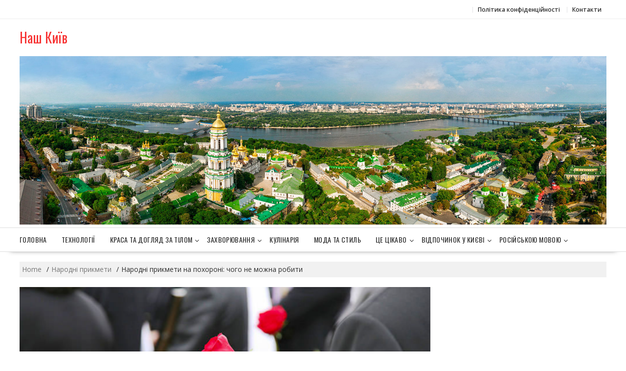

--- FILE ---
content_type: text/html; charset=UTF-8
request_url: https://vnk1.kiev.ua/prukmety/narodni-prikmeti-na-poxoroni-chogo-ne-mozhna-robiti/
body_size: 11184
content:
        <!DOCTYPE html>
        <html lang="ru-RU" xmlns="http://www.w3.org/1999/html">
    	<head>

		        <meta charset="UTF-8">
        <meta name="viewport" content="width=device-width, initial-scale=1">
        <link rel="profile" href="https://gmpg.org/xfn/11">
        <link rel="pingback" href="https://vnk1.kiev.ua/xmlrpc.php">
		
		<script type="text/javascript">
    function wpguruLink() {
        var istS = 'Джерело:';
        var copyR = '© https://vnk1.kiev.ua/';
        var body_element = document.getElementsByTagName('body')[0];
        var choose = window.getSelection();
        var myLink = document.location.href;
        var authorLink = "<br /><br />" + istS + ' ' + "<a href='"+myLink+"'>"+myLink+"</a><br />" + copyR;
        var copytext = choose + authorLink;
        var addDiv = document.createElement('div');
        addDiv.style.position='absolute';
        addDiv.style.left='-99999px';
        body_element.appendChild(addDiv);
        addDiv.innerHTML = copytext;
        choose.selectAllChildren(addDiv);
        window.setTimeout(function() {
            body_element.removeChild(addDiv);
        },0);
    }
    document.oncopy = wpguruLink;
</script>	
				<script data-ad-client="ca-pub-4642480055001584" async src="https://pagead2.googlesyndication.com/pagead/js/adsbygoogle.js"></script>
			
		
		<!-- Google Tag Manager -->
<script>(function(w,d,s,l,i){w[l]=w[l]||[];w[l].push({'gtm.start':
new Date().getTime(),event:'gtm.js'});var f=d.getElementsByTagName(s)[0],
j=d.createElement(s),dl=l!='dataLayer'?'&l='+l:'';j.async=true;j.src=
'https://www.googletagmanager.com/gtm.js?id='+i+dl;f.parentNode.insertBefore(j,f);
})(window,document,'script','dataLayer','GTM-TVRCWK4');</script>
<!-- End Google Tag Manager -->
    <title>Народні прикмети на похороні: чого не можна робити</title>

<!-- All in One SEO Pack 2.3.16 by Michael Torbert of Semper Fi Web Designob_start_detected [-1,-1] -->
<meta name="description"  content="Похорон - обряд важливе і дуже відповідальна. Від наших дій тут буде залежати, як легко покійний і як швидко ввійде в інший світ і владнається там.Багато такі" />

<link rel="canonical" href="https://vnk1.kiev.ua/prukmety/narodni-prikmeti-na-poxoroni-chogo-ne-mozhna-robiti/" />
					
			<script type="text/javascript">
			(function(i,s,o,g,r,a,m){i['GoogleAnalyticsObject']=r;i[r]=i[r]||function(){
			(i[r].q=i[r].q||[]).push(arguments)},i[r].l=1*new Date();a=s.createElement(o),
			m=s.getElementsByTagName(o)[0];a.async=1;a.src=g;m.parentNode.insertBefore(a,m)
			})(window,document,'script','//www.google-analytics.com/analytics.js','ga');

			ga('create', 'UA-152975844-1', 'auto');
			
			ga('send', 'pageview');
			</script>
<!-- /all in one seo pack -->
<link rel='dns-prefetch' href='//fonts.googleapis.com' />
<link rel='dns-prefetch' href='//s.w.org' />
<link rel="alternate" type="application/rss+xml" title="Наш Київ &raquo; Лента" href="https://vnk1.kiev.ua/feed/" />
<link rel="alternate" type="application/rss+xml" title="Наш Київ &raquo; Лента комментариев" href="https://vnk1.kiev.ua/comments/feed/" />
<link rel="alternate" type="application/rss+xml" title="Наш Київ &raquo; Лента комментариев к &laquo;Народні прикмети на похороні: чого не можна робити&raquo;" href="https://vnk1.kiev.ua/prukmety/narodni-prikmeti-na-poxoroni-chogo-ne-mozhna-robiti/feed/" />
		<script type="text/javascript">
			window._wpemojiSettings = {"baseUrl":"https:\/\/s.w.org\/images\/core\/emoji\/11\/72x72\/","ext":".png","svgUrl":"https:\/\/s.w.org\/images\/core\/emoji\/11\/svg\/","svgExt":".svg","source":{"concatemoji":"https:\/\/vnk1.kiev.ua\/wp-includes\/js\/wp-emoji-release.min.js?ver=4.9.26"}};
			!function(e,a,t){var n,r,o,i=a.createElement("canvas"),p=i.getContext&&i.getContext("2d");function s(e,t){var a=String.fromCharCode;p.clearRect(0,0,i.width,i.height),p.fillText(a.apply(this,e),0,0);e=i.toDataURL();return p.clearRect(0,0,i.width,i.height),p.fillText(a.apply(this,t),0,0),e===i.toDataURL()}function c(e){var t=a.createElement("script");t.src=e,t.defer=t.type="text/javascript",a.getElementsByTagName("head")[0].appendChild(t)}for(o=Array("flag","emoji"),t.supports={everything:!0,everythingExceptFlag:!0},r=0;r<o.length;r++)t.supports[o[r]]=function(e){if(!p||!p.fillText)return!1;switch(p.textBaseline="top",p.font="600 32px Arial",e){case"flag":return s([55356,56826,55356,56819],[55356,56826,8203,55356,56819])?!1:!s([55356,57332,56128,56423,56128,56418,56128,56421,56128,56430,56128,56423,56128,56447],[55356,57332,8203,56128,56423,8203,56128,56418,8203,56128,56421,8203,56128,56430,8203,56128,56423,8203,56128,56447]);case"emoji":return!s([55358,56760,9792,65039],[55358,56760,8203,9792,65039])}return!1}(o[r]),t.supports.everything=t.supports.everything&&t.supports[o[r]],"flag"!==o[r]&&(t.supports.everythingExceptFlag=t.supports.everythingExceptFlag&&t.supports[o[r]]);t.supports.everythingExceptFlag=t.supports.everythingExceptFlag&&!t.supports.flag,t.DOMReady=!1,t.readyCallback=function(){t.DOMReady=!0},t.supports.everything||(n=function(){t.readyCallback()},a.addEventListener?(a.addEventListener("DOMContentLoaded",n,!1),e.addEventListener("load",n,!1)):(e.attachEvent("onload",n),a.attachEvent("onreadystatechange",function(){"complete"===a.readyState&&t.readyCallback()})),(n=t.source||{}).concatemoji?c(n.concatemoji):n.wpemoji&&n.twemoji&&(c(n.twemoji),c(n.wpemoji)))}(window,document,window._wpemojiSettings);
		</script>
		<style type="text/css">
img.wp-smiley,
img.emoji {
	display: inline !important;
	border: none !important;
	box-shadow: none !important;
	height: 1em !important;
	width: 1em !important;
	margin: 0 .07em !important;
	vertical-align: -0.1em !important;
	background: none !important;
	padding: 0 !important;
}
</style>
<link rel='stylesheet' id='contact-form-7-css'  href='https://vnk1.kiev.ua/wp-content/plugins/contact-form-7/includes/css/styles.css?ver=5.1.7' type='text/css' media='all' />
<link rel='stylesheet' id='online-shop-googleapis-css'  href='//fonts.googleapis.com/css?family=Oswald%3A400%2C300%7COpen+Sans%3A600%2C400&#038;ver=1.0.0' type='text/css' media='all' />
<link rel='stylesheet' id='font-awesome-css'  href='https://vnk1.kiev.ua/wp-content/themes/online-shop/assets/library/Font-Awesome/css/font-awesome.min.css?ver=4.7.0' type='text/css' media='all' />
<link rel='stylesheet' id='online-shop-style-css'  href='https://vnk1.kiev.ua/wp-content/themes/online-shop/style.css?ver=4.9.26' type='text/css' media='all' />
<style id='online-shop-style-inline-css' type='text/css'>

            .slider-section .at-action-wrapper .slick-arrow,
            .beside-slider .at-action-wrapper .slick-arrow,
            mark,
            .comment-form .form-submit input,
            .read-more,
            .slider-section .cat-links a,
            .featured-desc .above-entry-meta .cat-links a,
            #calendar_wrap #wp-calendar #today,
            #calendar_wrap #wp-calendar #today a,
            .wpcf7-form input.wpcf7-submit:hover,
            .breadcrumb,
            .slicknav_btn,
            .special-menu:hover,
            .slider-buttons a,
            .yith-wcwl-wrapper,
			.wc-cart-wrapper,
			.woocommerce ul.products li.product .onsale,
			.new-label,
			.woocommerce a.button.add_to_cart_button,
			.woocommerce a.added_to_cart,
			.woocommerce a.button.product_type_grouped,
			.woocommerce a.button.product_type_external,
			.woocommerce .single-product #respond input#submit.alt,
			.woocommerce .single-product a.button.alt,
			.woocommerce .single-product button.button.alt,
			.woocommerce .single-product input.button.alt,
			.woocommerce #respond input#submit.alt,
			.woocommerce a.button.alt,
			.woocommerce button.button.alt,
			.woocommerce input.button.alt,
			.woocommerce .widget_shopping_cart_content .buttons a.button,
			.woocommerce div.product .woocommerce-tabs ul.tabs li:hover,
			.woocommerce div.product .woocommerce-tabs ul.tabs li.active,
			.woocommerce .cart .button,
			.woocommerce .cart input.button,
			.woocommerce input.button:disabled, 
			.woocommerce input.button:disabled[disabled],
			.woocommerce input.button:disabled:hover, 
			.woocommerce input.button:disabled[disabled]:hover,
			 .wc-cat-feature .cat-title,
			 .single-item .icon,
			 .menu-right-highlight-text,
			 .woocommerce nav.woocommerce-pagination ul li a:focus, 
			 .woocommerce nav.woocommerce-pagination ul li a:hover, 
			 .woocommerce nav.woocommerce-pagination ul li span.current,
			 .woocommerce a.button.wc-forward,
			 a.my-account,
			 .woocommerce .widget_price_filter .ui-slider .ui-slider-range,
			 .woocommerce .widget_price_filter .ui-slider .ui-slider-handle {
                background: #f73838;
                color:#fff;
            }
             a:hover,
            .screen-reader-text:focus,
            .socials a:hover,
            .site-title a,
            .widget_search input#s,
            .search-block #searchsubmit,
            .widget_search #searchsubmit,
            .footer-sidebar .featured-desc .below-entry-meta a:hover,
            .slider-section .slide-title:hover,
            .slider-feature-wrap a:hover,
            .featured-desc .below-entry-meta span:hover,
            .posted-on a:hover,
            .cat-links a:hover,
            .comments-link a:hover,
            .edit-link a:hover,
            .tags-links a:hover,
            .byline a:hover,
            .nav-links a:hover,
            .comment-form .form-submit input:hover, .read-more:hover,
            #online-shop-breadcrumbs a:hover,
            .wpcf7-form input.wpcf7-submit,
            .header-wrapper .menu li:hover > a,
            .header-wrapper .menu > li.current-menu-item > a,
            .header-wrapper .menu > li.current-menu-parent > a,
            .header-wrapper .menu > li.current_page_parent > a,
            .header-wrapper .menu > li.current_page_ancestor > a,
            .header-wrapper .main-navigation ul ul.sub-menu li:hover > a ,
            .woocommerce .star-rating, 
            .woocommerce ul.products li.product .star-rating,
            .woocommerce p.stars a,
            .woocommerce ul.products li.product .price,
            .woocommerce ul.products li.product .price ins .amount,
            .woocommerce a.button.add_to_cart_button:hover,
            .woocommerce a.added_to_cart:hover,
            .woocommerce a.button.product_type_grouped:hover,
            .woocommerce a.button.product_type_external:hover,
            .woocommerce .cart .button:hover,
            .woocommerce .cart input.button:hover,
            .woocommerce #respond input#submit.alt:hover,
			.woocommerce a.button.alt:hover,
			.woocommerce button.button.alt:hover,
			.woocommerce input.button.alt:hover,
			.woocommerce .woocommerce-info .button:hover,
			.woocommerce .widget_shopping_cart_content .buttons a.button:hover,
			.woocommerce div.product .woocommerce-tabs ul.tabs li a,
			.at-cat-product-wrap .product-details h3 a:hover,
			.at-tabs >span.active,
			.feature-promo .single-unit .page-details .title,
			.woocommerce-message::before,
			a.my-account:hover{
                color: #f73838;
            }
        .comment-form .form-submit input, 
        .read-more,
            .widget_search input#s,
            .tagcloud a,
            .woocommerce .cart .button, 
            .woocommerce .cart input.button,
            .woocommerce a.button.add_to_cart_button,
            .woocommerce a.added_to_cart,
            .woocommerce a.button.product_type_grouped,
            .woocommerce a.button.product_type_external,
            .woocommerce .cart .button,
            .woocommerce .cart input.button
            .woocommerce .single-product #respond input#submit.alt,
			.woocommerce .single-product a.button.alt,
			.woocommerce .single-product button.button.alt,
			.woocommerce .single-product input.button.alt,
			.woocommerce #respond input#submit.alt,
			.woocommerce a.button.alt,
			.woocommerce button.button.alt,
			.woocommerce input.button.alt,
			.woocommerce .widget_shopping_cart_content .buttons a.button,
			.woocommerce div.product .woocommerce-tabs ul.tabs:before,
			a.my-account{
                border: 1px solid #f73838;
            }
            .nav-links .nav-previous a:hover,
            .nav-links .nav-next a:hover{
                border-top: 1px solid #f73838;
            }
            .at-title-action-wrapper,
            .page-header .page-title,
            .blog-no-image article.post.sticky,
             article.post.sticky,
             .related.products > h2,
             .cross-sells > h2,
             .cart_totals  > h2,
             .woocommerce-order-details > h2,
             .woocommerce-customer-details > h2,
             .comments-title{
                border-bottom: 1.5px solid #f73838;
            }
            .wpcf7-form input.wpcf7-submit{
                border: 2px solid #f73838;
            }
            .breadcrumb::after {
                border-left: 5px solid #f73838;
            }
            /*header cart*/
            .site-header .widget_shopping_cart{
                border-bottom: 3px solid #f73838;
                border-top: 3px solid #f73838;
            }
            .site-header .widget_shopping_cart:before {
                border-bottom: 10px solid #f73838;
            }
            .woocommerce-message {
                border-top-color: #f73838;
            }
        @media screen and (max-width:992px){
                .slicknav_btn{
                    border: 1px solid #f73838;
                }
                .slicknav_btn.slicknav_open{
                    border: 1px solid #ffffff;
                }
                .slicknav_nav li.current-menu-ancestor > a,
                .slicknav_nav li.current-menu-item  > a,
                .slicknav_nav li.current_page_item > a,
                .slicknav_nav li.current_page_item .slicknav_item > span{
                    color: #f73838;
                }
            }
                    .cat-links .at-cat-item-1{
                    color: #f73838;
                    }
                    
                    .cat-links .at-cat-item-1:hover{
                    color: #2d2d2d;
                    }
                    
                    .cat-links .at-cat-item-2{
                    color: #f73838;
                    }
                    
                    .cat-links .at-cat-item-2:hover{
                    color: #2d2d2d;
                    }
                    
                    .cat-links .at-cat-item-3{
                    color: #f73838;
                    }
                    
                    .cat-links .at-cat-item-3:hover{
                    color: #2d2d2d;
                    }
                    
                    .cat-links .at-cat-item-4{
                    color: #f73838;
                    }
                    
                    .cat-links .at-cat-item-4:hover{
                    color: #2d2d2d;
                    }
                    
                    .cat-links .at-cat-item-5{
                    color: #f73838;
                    }
                    
                    .cat-links .at-cat-item-5:hover{
                    color: #2d2d2d;
                    }
                    
                    .cat-links .at-cat-item-6{
                    color: #f73838;
                    }
                    
                    .cat-links .at-cat-item-6:hover{
                    color: #2d2d2d;
                    }
                    
                    .cat-links .at-cat-item-7{
                    color: #f73838;
                    }
                    
                    .cat-links .at-cat-item-7:hover{
                    color: #2d2d2d;
                    }
                    
                    .cat-links .at-cat-item-8{
                    color: #f73838;
                    }
                    
                    .cat-links .at-cat-item-8:hover{
                    color: #2d2d2d;
                    }
                    
                    .cat-links .at-cat-item-9{
                    color: #f73838;
                    }
                    
                    .cat-links .at-cat-item-9:hover{
                    color: #2d2d2d;
                    }
                    
                    .cat-links .at-cat-item-10{
                    color: #f73838;
                    }
                    
                    .cat-links .at-cat-item-10:hover{
                    color: #2d2d2d;
                    }
                    
                    .cat-links .at-cat-item-11{
                    color: #f73838;
                    }
                    
                    .cat-links .at-cat-item-11:hover{
                    color: #2d2d2d;
                    }
                    
                    .cat-links .at-cat-item-12{
                    color: #f73838;
                    }
                    
                    .cat-links .at-cat-item-12:hover{
                    color: #2d2d2d;
                    }
                    
                    .cat-links .at-cat-item-13{
                    color: #f73838;
                    }
                    
                    .cat-links .at-cat-item-13:hover{
                    color: #2d2d2d;
                    }
                    
                    .cat-links .at-cat-item-14{
                    color: #f73838;
                    }
                    
                    .cat-links .at-cat-item-14:hover{
                    color: #2d2d2d;
                    }
                    
                    .cat-links .at-cat-item-15{
                    color: #f73838;
                    }
                    
                    .cat-links .at-cat-item-15:hover{
                    color: #2d2d2d;
                    }
                    
                    .cat-links .at-cat-item-16{
                    color: #f73838;
                    }
                    
                    .cat-links .at-cat-item-16:hover{
                    color: #2d2d2d;
                    }
                    
                    .cat-links .at-cat-item-17{
                    color: #f73838;
                    }
                    
                    .cat-links .at-cat-item-17:hover{
                    color: #2d2d2d;
                    }
                    
                    .cat-links .at-cat-item-18{
                    color: #f73838;
                    }
                    
                    .cat-links .at-cat-item-18:hover{
                    color: #2d2d2d;
                    }
                    
                    .cat-links .at-cat-item-21{
                    color: #f73838;
                    }
                    
                    .cat-links .at-cat-item-21:hover{
                    color: #2d2d2d;
                    }
                    
                    .cat-links .at-cat-item-22{
                    color: #f73838;
                    }
                    
                    .cat-links .at-cat-item-22:hover{
                    color: #2d2d2d;
                    }
                    
                    .cat-links .at-cat-item-25{
                    color: #f73838;
                    }
                    
                    .cat-links .at-cat-item-25:hover{
                    color: #2d2d2d;
                    }
                    
                    .cat-links .at-cat-item-26{
                    color: #f73838;
                    }
                    
                    .cat-links .at-cat-item-26:hover{
                    color: #2d2d2d;
                    }
                    
                    .cat-links .at-cat-item-27{
                    color: #f73838;
                    }
                    
                    .cat-links .at-cat-item-27:hover{
                    color: #2d2d2d;
                    }
                    
                    .cat-links .at-cat-item-28{
                    color: #f73838;
                    }
                    
                    .cat-links .at-cat-item-28:hover{
                    color: #2d2d2d;
                    }
                    
                    .cat-links .at-cat-item-29{
                    color: #f73838;
                    }
                    
                    .cat-links .at-cat-item-29:hover{
                    color: #2d2d2d;
                    }
                    
                    .cat-links .at-cat-item-30{
                    color: #f73838;
                    }
                    
                    .cat-links .at-cat-item-30:hover{
                    color: #2d2d2d;
                    }
                    
                    .cat-links .at-cat-item-31{
                    color: #f73838;
                    }
                    
                    .cat-links .at-cat-item-31:hover{
                    color: #2d2d2d;
                    }
                    
                    .cat-links .at-cat-item-32{
                    color: #f73838;
                    }
                    
                    .cat-links .at-cat-item-32:hover{
                    color: #2d2d2d;
                    }
                    
                    .cat-links .at-cat-item-33{
                    color: #f73838;
                    }
                    
                    .cat-links .at-cat-item-33:hover{
                    color: #2d2d2d;
                    }
                    
                    .cat-links .at-cat-item-34{
                    color: #f73838;
                    }
                    
                    .cat-links .at-cat-item-34:hover{
                    color: #2d2d2d;
                    }
                    
                    .cat-links .at-cat-item-35{
                    color: #f73838;
                    }
                    
                    .cat-links .at-cat-item-35:hover{
                    color: #2d2d2d;
                    }
                    
                    .cat-links .at-cat-item-36{
                    color: #f73838;
                    }
                    
                    .cat-links .at-cat-item-36:hover{
                    color: #2d2d2d;
                    }
                    
                    .cat-links .at-cat-item-38{
                    color: #f73838;
                    }
                    
                    .cat-links .at-cat-item-38:hover{
                    color: #2d2d2d;
                    }
                    
                    .cat-links .at-cat-item-40{
                    color: #f73838;
                    }
                    
                    .cat-links .at-cat-item-40:hover{
                    color: #2d2d2d;
                    }
                    
                    .cat-links .at-cat-item-41{
                    color: #f73838;
                    }
                    
                    .cat-links .at-cat-item-41:hover{
                    color: #2d2d2d;
                    }
                    
                    .cat-links .at-cat-item-42{
                    color: #f73838;
                    }
                    
                    .cat-links .at-cat-item-42:hover{
                    color: #2d2d2d;
                    }
                    
                    .cat-links .at-cat-item-43{
                    color: #f73838;
                    }
                    
                    .cat-links .at-cat-item-43:hover{
                    color: #2d2d2d;
                    }
                    
                    .cat-links .at-cat-item-44{
                    color: #f73838;
                    }
                    
                    .cat-links .at-cat-item-44:hover{
                    color: #2d2d2d;
                    }
                    
                    .cat-links .at-cat-item-45{
                    color: #f73838;
                    }
                    
                    .cat-links .at-cat-item-45:hover{
                    color: #2d2d2d;
                    }
                    
                    .cat-links .at-cat-item-46{
                    color: #f73838;
                    }
                    
                    .cat-links .at-cat-item-46:hover{
                    color: #2d2d2d;
                    }
                    
                    .cat-links .at-cat-item-47{
                    color: #f73838;
                    }
                    
                    .cat-links .at-cat-item-47:hover{
                    color: #2d2d2d;
                    }
                    
                    .cat-links .at-cat-item-48{
                    color: #f73838;
                    }
                    
                    .cat-links .at-cat-item-48:hover{
                    color: #2d2d2d;
                    }
                    
</style>
<link rel='stylesheet' id='slick-css'  href='https://vnk1.kiev.ua/wp-content/themes/online-shop/assets/library/slick/slick.css?ver=1.8.1' type='text/css' media='all' />
<script>if (document.location.protocol != "https:") {document.location = document.URL.replace(/^http:/i, "https:");}</script><script type='text/javascript' src='https://vnk1.kiev.ua/wp-includes/js/jquery/jquery.js?ver=1.12.4'></script>
<script type='text/javascript' src='https://vnk1.kiev.ua/wp-includes/js/jquery/jquery-migrate.min.js?ver=1.4.1'></script>
<!--[if lt IE 9]>
<script type='text/javascript' src='https://vnk1.kiev.ua/wp-content/themes/online-shop/assets/library/html5shiv/html5shiv.min.js?ver=3.7.3'></script>
<![endif]-->
<!--[if lt IE 9]>
<script type='text/javascript' src='https://vnk1.kiev.ua/wp-content/themes/online-shop/assets/library/respond/respond.min.js?ver=1.4.2'></script>
<![endif]-->
<link rel='https://api.w.org/' href='https://vnk1.kiev.ua/wp-json/' />
<link rel="EditURI" type="application/rsd+xml" title="RSD" href="https://vnk1.kiev.ua/xmlrpc.php?rsd" />
<link rel="wlwmanifest" type="application/wlwmanifest+xml" href="https://vnk1.kiev.ua/wp-includes/wlwmanifest.xml" /> 
<link rel='prev' title='Народні прикмети на удачу і благополуччя 7 вересня. Спробуємо загадати бажання?' href='https://vnk1.kiev.ua/prukmety/narodni-prikmeti-na-udachu-i-blagopoluchchya-7-veresnya-sprobuyemo-zagadati-bazhannya/' />
<link rel='next' title='Найпоширеніші домашні прикмети' href='https://vnk1.kiev.ua/prukmety/najposhirenishi-domashni-prikmeti/' />
<meta name="generator" content="WordPress 4.9.26" />
<link rel='shortlink' href='https://vnk1.kiev.ua/?p=4978' />
<link rel="alternate" type="application/json+oembed" href="https://vnk1.kiev.ua/wp-json/oembed/1.0/embed?url=https%3A%2F%2Fvnk1.kiev.ua%2Fprukmety%2Fnarodni-prikmeti-na-poxoroni-chogo-ne-mozhna-robiti%2F" />
<link rel="alternate" type="text/xml+oembed" href="https://vnk1.kiev.ua/wp-json/oembed/1.0/embed?url=https%3A%2F%2Fvnk1.kiev.ua%2Fprukmety%2Fnarodni-prikmeti-na-poxoroni-chogo-ne-mozhna-robiti%2F&#038;format=xml" />
<style id="mystickymenu" type="text/css">#mysticky-nav { width:100%; position: static; }#mysticky-nav.wrapfixed { position:fixed; left: 0px; margin-top:0px;  z-index: 99990; -webkit-transition: 0.3s; -moz-transition: 0.3s; -o-transition: 0.3s; transition: 0.3s; -ms-filter:"progid:DXImageTransform.Microsoft.Alpha(Opacity=100)"; filter: alpha(opacity=100); opacity:1; background-color: #f7f5e7;}#mysticky-nav .myfixed { margin:0 auto; float:none; border:0px; background:none; max-width:100%; }</style>			<style type="text/css">
																															</style>
			<link rel="icon" href="https://vnk1.kiev.ua/wp-content/uploads/2018/03/cropped-f_kiev-32x32.png" sizes="32x32" />
<link rel="icon" href="https://vnk1.kiev.ua/wp-content/uploads/2018/03/cropped-f_kiev-192x192.png" sizes="192x192" />
<link rel="apple-touch-icon-precomposed" href="https://vnk1.kiev.ua/wp-content/uploads/2018/03/cropped-f_kiev-180x180.png" />
<meta name="msapplication-TileImage" content="https://vnk1.kiev.ua/wp-content/uploads/2018/03/cropped-f_kiev-270x270.png" />
		<style type="text/css" id="wp-custom-css">
			.attachment-large.size-large.wp-post-image {

  height: 200px;
  object-fit: cover;

}		</style>
			
	</head>
<body data-rsssl=1 class="post-template-default single single-post postid-4978 single-format-standard columns-4 at-sticky-sidebar left-logo-right-ads right-sidebar group-blog">
<!-- Google Tag Manager (noscript) -->
<noscript><iframe src="https://www.googletagmanager.com/ns.html?id=GTM-TVRCWK4"
height="0" width="0" style="display:none;visibility:hidden"></iframe></noscript>
<!-- End Google Tag Manager (noscript) -->
        <div id="page" class="hfeed site">
            <a class="skip-link screen-reader-text" href="#content" title="link">Skip to content</a>
            <header id="masthead" class="site-header">
                            <div class="top-header-wrapper clearfix">
                    <div class="wrapper">
                        <div class="header-left">
				                                    </div>
                        <div class="header-right">
                            <div class='at-first-level-nav at-display-inline-block'><ul id="menu-right_menu_kiev" class="menu"><li id="menu-item-59774" class="menu-item menu-item-type-post_type menu-item-object-page menu-item-59774"><a href="https://vnk1.kiev.ua/privacy-policy/">Політика конфіденційності</a></li>
<li id="menu-item-59775" class="menu-item menu-item-type-post_type menu-item-object-page menu-item-59775"><a href="https://vnk1.kiev.ua/contact/">Контакти</a></li>
</ul></div>                        </div><!--.header-right-->
                    </div><!-- .top-header-container -->
                </div><!-- .top-header-wrapper -->
                            <div class="header-wrapper clearfix">
                <div class="wrapper">
	                                        <div class="site-logo">
			                <div class='site-title-tagline'>                                        <p class="site-title">
                                            <a href="https://vnk1.kiev.ua/" rel="home">Наш Київ</a>
                                        </p>
						                </div>                        </div><!--site-logo-->
		                <div class='center-wrapper-mx-width'>                    <div class="header-ads-adv-search float-right">
		                                    </div>
                    </div>                </div><!--.wrapper-->
                <div class="clearfix"></div>
                <div class="navigation-wrapper">
	                <div id="wp-custom-header" class="wp-custom-header"><div class="wrapper header-image-wrap"><a  href="https://vnk1.kiev.ua" title="Наш Київ" rel="home"><img src="https://vnk1.kiev.ua/wp-content/uploads/2018/03/cropped-kiev_main-1.jpg" width="1600" height="460" alt="Наш Київ" srcset="https://vnk1.kiev.ua/wp-content/uploads/2018/03/cropped-kiev_main-1.jpg 1600w, https://vnk1.kiev.ua/wp-content/uploads/2018/03/cropped-kiev_main-1-300x86.jpg 300w, https://vnk1.kiev.ua/wp-content/uploads/2018/03/cropped-kiev_main-1-768x221.jpg 768w, https://vnk1.kiev.ua/wp-content/uploads/2018/03/cropped-kiev_main-1-1024x294.jpg 1024w" sizes="(max-width: 1600px) 100vw, 1600px" /> </a></div></div>                    <nav id="site-navigation" class="main-navigation  clearfix">
                        <div class="header-main-menu wrapper clearfix">
                                                        <div class="acmethemes-nav">
	                            <ul id="menu-menu-1" class="menu"><li id="menu-item-146" class="menu-item menu-item-type-custom menu-item-object-custom menu-item-home menu-item-146"><a href="https://vnk1.kiev.ua/">Головна</a></li>
<li id="menu-item-57693" class="menu-item menu-item-type-taxonomy menu-item-object-category menu-item-57693"><a href="https://vnk1.kiev.ua/category/texnologi%d1%97/">Технології</a></li>
<li id="menu-item-59759" class="menu-item menu-item-type-taxonomy menu-item-object-category menu-item-has-children menu-item-59759"><a href="https://vnk1.kiev.ua/category/krasa-ta-doglyad-za-tilom/">Краса та догляд за тілом</a>
<ul class="sub-menu">
	<li id="menu-item-54973" class="menu-item menu-item-type-taxonomy menu-item-object-category menu-item-54973"><a href="https://vnk1.kiev.ua/category/care-face-skin/">Догляд за шкірою обличчя</a></li>
	<li id="menu-item-54979" class="menu-item menu-item-type-taxonomy menu-item-object-category menu-item-54979"><a href="https://vnk1.kiev.ua/category/grey-hair/">Сиве волосся</a></li>
</ul>
</li>
<li id="menu-item-54974" class="menu-item menu-item-type-taxonomy menu-item-object-category menu-item-has-children menu-item-54974"><a href="https://vnk1.kiev.ua/category/disease/">Захворювання</a>
<ul class="sub-menu">
	<li id="menu-item-56405" class="menu-item menu-item-type-taxonomy menu-item-object-category menu-item-56405"><a href="https://vnk1.kiev.ua/category/zdorovya/">Здоров&#8217;я</a></li>
</ul>
</li>
<li id="menu-item-59760" class="menu-item menu-item-type-taxonomy menu-item-object-category menu-item-59760"><a href="https://vnk1.kiev.ua/category/kulinariya/">Кулінарія</a></li>
<li id="menu-item-57838" class="menu-item menu-item-type-taxonomy menu-item-object-category menu-item-57838"><a href="https://vnk1.kiev.ua/category/moda-ta-stil/">Мода та стиль</a></li>
<li id="menu-item-122" class="menu-item menu-item-type-taxonomy menu-item-object-category menu-item-has-children menu-item-122"><a href="https://vnk1.kiev.ua/category/ce-cikavo/">Це цікаво</a>
<ul class="sub-menu">
	<li id="menu-item-59863" class="menu-item menu-item-type-taxonomy menu-item-object-category menu-item-59863"><a href="https://vnk1.kiev.ua/category/budivnictvo-ta-remont/">Будівництво та Ремонт</a></li>
	<li id="menu-item-58838" class="menu-item menu-item-type-taxonomy menu-item-object-category menu-item-58838"><a href="https://vnk1.kiev.ua/category/uspix-ta-motivaciya/">Успіх та мотивація</a></li>
	<li id="menu-item-59763" class="menu-item menu-item-type-taxonomy menu-item-object-category menu-item-59763"><a href="https://vnk1.kiev.ua/category/poradi-ekspertiv/">Поради експертів</a></li>
	<li id="menu-item-54976" class="menu-item menu-item-type-taxonomy menu-item-object-category menu-item-54976"><a href="https://vnk1.kiev.ua/category/legend-story/">Міфи та легенди</a></li>
	<li id="menu-item-54977" class="menu-item menu-item-type-taxonomy menu-item-object-category current-post-ancestor current-menu-parent current-post-parent menu-item-54977"><a href="https://vnk1.kiev.ua/category/prukmety/">Народні прикмети</a></li>
	<li id="menu-item-54978" class="menu-item menu-item-type-taxonomy menu-item-object-category menu-item-54978"><a href="https://vnk1.kiev.ua/category/rizne/">Різне</a></li>
</ul>
</li>
<li id="menu-item-109" class="menu-item menu-item-type-taxonomy menu-item-object-category menu-item-has-children menu-item-109"><a href="https://vnk1.kiev.ua/category/vidpochinok-u-kiyevi/">Відпочинок у Києві</a>
<ul class="sub-menu">
	<li id="menu-item-108" class="menu-item menu-item-type-taxonomy menu-item-object-category menu-item-108"><a href="https://vnk1.kiev.ua/category/budinki-i-sporudi-kiyeva/">Будинки і споруди Києва</a></li>
	<li id="menu-item-116" class="menu-item menu-item-type-taxonomy menu-item-object-category menu-item-116"><a href="https://vnk1.kiev.ua/category/parki-ta-ale%d1%97/">Парки та алеї</a></li>
	<li id="menu-item-115" class="menu-item menu-item-type-taxonomy menu-item-object-category menu-item-115"><a href="https://vnk1.kiev.ua/category/panorami/">Панорами</a></li>
	<li id="menu-item-110" class="menu-item menu-item-type-taxonomy menu-item-object-category menu-item-110"><a href="https://vnk1.kiev.ua/category/vodospadi/">Водоспади</a></li>
	<li id="menu-item-111" class="menu-item menu-item-type-taxonomy menu-item-object-category menu-item-111"><a href="https://vnk1.kiev.ua/category/vulici-i-ploshhi-kiyeva/">Вулиці і площі Києва</a></li>
	<li id="menu-item-112" class="menu-item menu-item-type-taxonomy menu-item-object-category menu-item-112"><a href="https://vnk1.kiev.ua/category/ki%d1%97vski-dorogi/">Київські дороги</a></li>
	<li id="menu-item-124" class="menu-item menu-item-type-taxonomy menu-item-object-category menu-item-has-children menu-item-124"><a href="https://vnk1.kiev.ua/category/cikavi-miscya-kiyeva/">Цікаві місця Києва</a>
	<ul class="sub-menu">
		<li id="menu-item-113" class="menu-item menu-item-type-taxonomy menu-item-object-category menu-item-113"><a href="https://vnk1.kiev.ua/category/miscya-torgivli-ta-supermarketi/">Місця торгівлі та супермаркети</a></li>
		<li id="menu-item-120" class="menu-item menu-item-type-taxonomy menu-item-object-category menu-item-120"><a href="https://vnk1.kiev.ua/category/teatri-ta-kinoteatri/">Театри та кінотеатри</a></li>
		<li id="menu-item-117" class="menu-item menu-item-type-taxonomy menu-item-object-category menu-item-117"><a href="https://vnk1.kiev.ua/category/ploshhi/">Площі</a></li>
		<li id="menu-item-123" class="menu-item menu-item-type-taxonomy menu-item-object-category menu-item-123"><a href="https://vnk1.kiev.ua/category/cerkvi-i-xrami-kiyeva/">Церкви і храми Києва</a></li>
		<li id="menu-item-118" class="menu-item menu-item-type-taxonomy menu-item-object-category menu-item-118"><a href="https://vnk1.kiev.ua/category/progulyanka-z-ditmi/">Прогулянка з дітьми</a></li>
		<li id="menu-item-121" class="menu-item menu-item-type-taxonomy menu-item-object-category menu-item-121"><a href="https://vnk1.kiev.ua/category/tradici%d1%97-kiyeva/">Традиції Києва</a></li>
		<li id="menu-item-114" class="menu-item menu-item-type-taxonomy menu-item-object-category menu-item-114"><a href="https://vnk1.kiev.ua/category/pamyatniki-kiyeva/">Пам&#8217;ятники Києва</a></li>
	</ul>
</li>
</ul>
</li>
<li id="menu-item-57975" class="menu-item menu-item-type-taxonomy menu-item-object-category menu-item-has-children menu-item-57975"><a href="https://vnk1.kiev.ua/category/rosijskoyu-movoyu/">Російською мовою</a>
<ul class="sub-menu">
	<li id="menu-item-59761" class="menu-item menu-item-type-taxonomy menu-item-object-category menu-item-59761"><a href="https://vnk1.kiev.ua/category/stil-i-moda/">Стиль и мода</a></li>
	<li id="menu-item-59766" class="menu-item menu-item-type-taxonomy menu-item-object-category menu-item-59766"><a href="https://vnk1.kiev.ua/category/kulinarija/">Кулинария</a></li>
	<li id="menu-item-57976" class="menu-item menu-item-type-taxonomy menu-item-object-category menu-item-57976"><a href="https://vnk1.kiev.ua/category/zdorove/">Здоровье</a></li>
	<li id="menu-item-57850" class="menu-item menu-item-type-taxonomy menu-item-object-category menu-item-57850"><a href="https://vnk1.kiev.ua/category/texnologii/">Технологии</a></li>
	<li id="menu-item-58062" class="menu-item menu-item-type-taxonomy menu-item-object-category menu-item-58062"><a href="https://vnk1.kiev.ua/category/vse-dlya-doma/">Все для дома</a></li>
	<li id="menu-item-59762" class="menu-item menu-item-type-taxonomy menu-item-object-category menu-item-59762"><a href="https://vnk1.kiev.ua/category/krasota-tela/">Красота тела</a></li>
	<li id="menu-item-59765" class="menu-item menu-item-type-taxonomy menu-item-object-category menu-item-59765"><a href="https://vnk1.kiev.ua/category/sovety-ekspertov/">Советы экспертов</a></li>
</ul>
</li>
</ul>                            </div>

                        </div>
                        <div class="responsive-slick-menu clearfix"></div>
                    </nav>
                                        <!-- #site-navigation -->
                </div>
                <!-- .header-container -->
            </div>
            <!-- header-wrapper-->
        </header>
        <!-- #masthead -->
            <div class="content-wrapper clearfix">
            <div id="content" class="wrapper site-content">
        <div class='breadcrumbs clearfix'><div id='online-shop-breadcrumbs'><div role="navigation" aria-label="Breadcrumbs" class="breadcrumb-trail breadcrumbs" itemprop="breadcrumb"><ul class="trail-items" itemscope itemtype="http://schema.org/BreadcrumbList"><meta name="numberOfItems" content="3" /><meta name="itemListOrder" content="Ascending" /><li itemprop="itemListElement" itemscope itemtype="http://schema.org/ListItem" class="trail-item trail-begin"><a href="https://vnk1.kiev.ua/" rel="home" itemprop="item"><span itemprop="name">Home</span></a><meta itemprop="position" content="1" /></li><li itemprop="itemListElement" itemscope itemtype="http://schema.org/ListItem" class="trail-item"><a href="https://vnk1.kiev.ua/category/prukmety/" itemprop="item"><span itemprop="name">Народні прикмети</span></a><meta itemprop="position" content="2" /></li><li itemprop="itemListElement" itemscope itemtype="http://schema.org/ListItem" class="trail-item trail-end"><span itemprop="item"><span itemprop="name">Народні прикмети на похороні: чого не можна робити</span></span><meta itemprop="position" content="3" /></li></ul></div></div></div><div class='clear'></div>	<div id="primary" class="content-area">
		<main id="main" class="site-main">
		
				
				
		<article id="post-4978" class="post-4978 post type-post status-publish format-standard has-post-thumbnail hentry category-prukmety">
	<!--post thumbnal options-->
			<div class="post-thumb">
			<img width="1200" height="569" src="https://vnk1.kiev.ua/wp-content/uploads/2019/11/scale_1200586.png" class="attachment-full size-full wp-post-image" alt="" srcset="https://vnk1.kiev.ua/wp-content/uploads/2019/11/scale_1200586.png 1200w, https://vnk1.kiev.ua/wp-content/uploads/2019/11/scale_1200586-300x142.png 300w, https://vnk1.kiev.ua/wp-content/uploads/2019/11/scale_1200586-768x364.png 768w, https://vnk1.kiev.ua/wp-content/uploads/2019/11/scale_1200586-1024x486.png 1024w" sizes="(max-width: 1200px) 100vw, 1200px" />		</div><!-- .post-thumb-->
		<div class="post-content">
		<header class="entry-header">
			<span class="cat-links"></span><a class="at-cat-item-26" href="https://vnk1.kiev.ua/category/prukmety/"  rel="category tag">Народні прикмети</a><h1 class="entry-title">Народні прикмети на похороні: чого не можна робити</h1>			<div class="entry-meta">
				<span class="posted-on"><a href="https://vnk1.kiev.ua/prukmety/narodni-prikmeti-na-poxoroni-chogo-ne-mozhna-robiti/" rel="bookmark"><i class="fa fa-calendar"></i><time class="entry-date published updated" datetime="2019-11-20T20:44:27+00:00"></time></a></span><span class="byline"> <span class="author vcard"><a class="url fn n" href="https://vnk1.kiev.ua/author/kiev/"><i class="fa fa-user"></i>kiev</a></span></span>			</div><!-- .entry-meta -->
		</header><!-- .entry-header -->
		<div class="entry-content clearfix">
			<p>
Похорон &#8211; обряд важливе і дуже відповідальна. Від наших дій тут буде залежати, як легко покійний і як швидко ввійде в інший світ і владнається там.Багато такі народні прикмети не відомо, звідки і чому з&#8217;явилися.</p>
<p>
 Але вони передаються з покоління в покоління. Добре, якщо у вас в родині є старші, які зможуть зорієнтувати як і що робити. Якщо немає, давайте разом розбиратися в цій статті.</p>
<p>
Джерело: ЯндексНе залишати покійного одногоВажное і перше правило. Як тільки визначилися, що чоловік покинув цей світ, його не можна залишати не просто одного в квартирі, але навіть в кімнаті. Саме це одна з причин, чому в селах різні бабусі збиралися біля небіжчика і по черзі чергували всі дні до поховання.</p>
<p>
Якщо розглядати з церковної точки зору, це робиться ще й тому, що в перші дні покійному потрібно постійна молитовна підтримка і люди, які знаходяться поруч з труною, повинні молитися.Не залишати дзеркальні поверхні: завісити їх цупкою тканьюЭта прикмета має досить містичні корені. Вважалося, що дзеркальний світ &#8211; це відображення світу потойбічного і душа покійного людини може переплутати дороги і потрапити в задзеркалля, де не знайти спочинку.</p>
<p>
Джерело: ЯндексНельзя класти в труну до покійного фотографииЭто стосується фотографією саме живих людей. Тому що, якщо живу людину відправити в труну до померлого і закопати (нехай навіть на фотографії), то нічого доброго з цього не вийде. А ось на фотографії вже покійних раніше людей ця заборона не поширюється.</p>
<p>
Не забиратися будинку (особливо підмітати)Цю прикмету потрібно розглянути докладніше, тому що вона складається з двох частин. З одного боку, ні в якому разі не прибираються і не підмітають, поки там знаходиться труна з покійних.Але, коли винесуть труну, один людина обов&#8217;язково повинна залишатися вдома, щоб відразу підмести і прибрати, викинути всі предмети, з якими контактував труну.</p>
<p>
Джерело: ЯндексЭто лише перша частина прикмет, пов&#8217;язаних з похоронами і стосується вона саме часу до самого поховання. Прикмети на поховання і після поховання я буду намагатися розглянути найближчим часом у себе на каналі.Також не пропустіть мої статті:Що не можна робити протягом року після похоронЧем відрізняються заупокійні служби і яку замовляти панахиду, літію, відспівування?Живій людині замовляємо Сорокоуст у важких життєвих ситуацияхЕсли вам сподобалася моя стаття, ставте пальчики вгору і підписуйтесь на мій канал! Давайте залишатися на зв&#8217;язку.</p>
		</div><!-- .entry-content -->
	</div>
</article><!-- #post-## --><div class='clearfix'></div>
	<nav class="navigation post-navigation" role="navigation">
		<h2 class="screen-reader-text">Навигация по записям</h2>
		<div class="nav-links"><div class="nav-previous"><a href="https://vnk1.kiev.ua/prukmety/narodni-prikmeti-na-udachu-i-blagopoluchchya-7-veresnya-sprobuyemo-zagadati-bazhannya/" rel="prev">Народні прикмети на удачу і благополуччя 7 вересня. Спробуємо загадати бажання?</a></div><div class="nav-next"><a href="https://vnk1.kiev.ua/prukmety/najposhirenishi-domashni-prikmeti/" rel="next">Найпоширеніші домашні прикмети</a></div></div>
	</nav><div id="comments" class="comments-area">
		<div id="respond" class="comment-respond">
		<h3 id="reply-title" class="comment-reply-title"><span></span> Leave a Comment <small><a rel="nofollow" id="cancel-comment-reply-link" href="/prukmety/narodni-prikmeti-na-poxoroni-chogo-ne-mozhna-robiti/#respond" style="display:none;">Отменить ответ</a></small></h3><p class="must-log-in">Для отправки комментария вам необходимо <a href="https://vnk1.kiev.ua/wp-login.php?redirect_to=https%3A%2F%2Fvnk1.kiev.ua%2Fprukmety%2Fnarodni-prikmeti-na-poxoroni-chogo-ne-mozhna-robiti%2F">авторизоваться</a>.</p>	</div><!-- #respond -->
	</div><!-- #comments -->		</main><!-- #main -->
	</div><!-- #primary -->
        </div><!-- #content -->
        </div><!-- content-wrapper-->
            </div><!-- #page -->
    <script type='text/javascript'>
/* <![CDATA[ */
var wpcf7 = {"apiSettings":{"root":"https:\/\/vnk1.kiev.ua\/wp-json\/contact-form-7\/v1","namespace":"contact-form-7\/v1"}};
/* ]]> */
</script>
<script type='text/javascript' src='https://vnk1.kiev.ua/wp-content/plugins/contact-form-7/includes/js/scripts.js?ver=5.1.7'></script>
<script type='text/javascript' src='https://vnk1.kiev.ua/wp-content/plugins/mystickymenu/js/detectmobilebrowser.js?ver=2.3.8'></script>
<script type='text/javascript'>
/* <![CDATA[ */
var option = {"mystickyClass":".help","activationHeight":"0","disableWidth":"0","disableLargeWidth":"0","adminBar":"false","device_desktop":"1","device_mobile":"1","mystickyTransition":"slide","mysticky_disable_down":"false"};
/* ]]> */
</script>
<script type='text/javascript' src='https://vnk1.kiev.ua/wp-content/plugins/mystickymenu/js/mystickymenu.min.js?ver=2.3.8'></script>
<script type='text/javascript' src='https://vnk1.kiev.ua/wp-content/themes/online-shop/assets/library/slick/slick.min.js?ver=1.8.1'></script>
<script type='text/javascript' src='https://vnk1.kiev.ua/wp-content/themes/online-shop/assets/library/SlickNav/jquery.slicknav.min.js?ver=1.0.10'></script>
<script type='text/javascript' src='https://vnk1.kiev.ua/wp-content/themes/online-shop/assets/library/theia-sticky-sidebar/theia-sticky-sidebar.min.js?ver=1.7.0'></script>
<script type='text/javascript' src='https://vnk1.kiev.ua/wp-content/themes/online-shop/assets/js/custom.js?ver=1.0.4'></script>
<script type='text/javascript' src='https://vnk1.kiev.ua/wp-includes/js/comment-reply.min.js?ver=4.9.26'></script>
<script type='text/javascript' src='https://vnk1.kiev.ua/wp-includes/js/wp-embed.min.js?ver=4.9.26'></script>
</body>
</html>

--- FILE ---
content_type: text/html; charset=utf-8
request_url: https://www.google.com/recaptcha/api2/aframe
body_size: 250
content:
<!DOCTYPE HTML><html><head><meta http-equiv="content-type" content="text/html; charset=UTF-8"></head><body><script nonce="WP_Yz07M_hAPkBLPK38G6w">/** Anti-fraud and anti-abuse applications only. See google.com/recaptcha */ try{var clients={'sodar':'https://pagead2.googlesyndication.com/pagead/sodar?'};window.addEventListener("message",function(a){try{if(a.source===window.parent){var b=JSON.parse(a.data);var c=clients[b['id']];if(c){var d=document.createElement('img');d.src=c+b['params']+'&rc='+(localStorage.getItem("rc::a")?sessionStorage.getItem("rc::b"):"");window.document.body.appendChild(d);sessionStorage.setItem("rc::e",parseInt(sessionStorage.getItem("rc::e")||0)+1);localStorage.setItem("rc::h",'1768980776827');}}}catch(b){}});window.parent.postMessage("_grecaptcha_ready", "*");}catch(b){}</script></body></html>